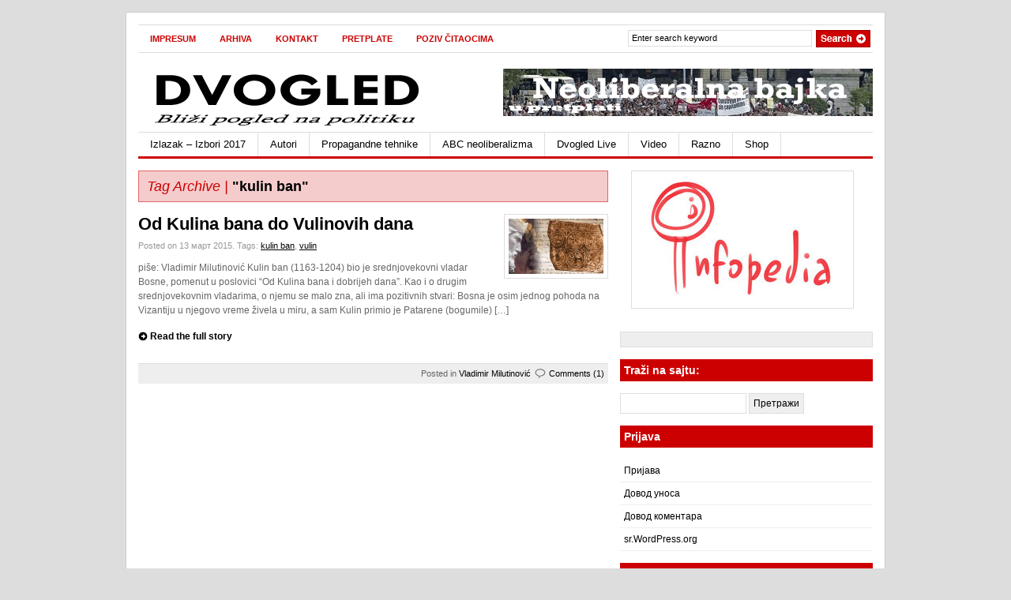

--- FILE ---
content_type: text/html; charset=UTF-8
request_url: http://dvogled.rs/tag/kulin-ban/
body_size: 55689
content:
<!DOCTYPE html PUBLIC "-//W3C//DTD XHTML 1.0 Transitional//EN" "http://www.w3.org/TR/xhtml1/DTD/xhtml1-transitional.dtd">
<html xmlns="http://www.w3.org/1999/xhtml">
<head profile="http://gmpg.org/xfn/11">

<title>dvogled.rs | Tag Archive | kulin ban</title>
<meta http-equiv="Content-Type" content="text/html; charset=UTF-8" />
<meta name="robots" content="noindex, follow" />

    <link rel="stylesheet" type="text/css" href="http://dvogled.rs/wp-content/themes/gazette/style.css" media="screen" />
    <link rel="alternate" type="application/rss+xml" title="RSS 2.0" href="http://dvogled.rs/feed/" />
    <link rel="pingback" href="http://dvogled.rs/xmlrpc.php" />
       
    <!--[if IE 6]>
    <script type="text/javascript" src="http://dvogled.rs/wp-content/themes/gazette/includes/js/suckerfish.js"></script>
    <![endif]-->
            <meta name='robots' content='max-image-preview:large' />
	<style>img:is([sizes="auto" i], [sizes^="auto," i]) { contain-intrinsic-size: 3000px 1500px }</style>
	<link rel='dns-prefetch' href='//cdn.jsdelivr.net' />
<link rel='dns-prefetch' href='//stats.wp.com' />
<link rel='dns-prefetch' href='//widgets.wp.com' />
<link rel='dns-prefetch' href='//s0.wp.com' />
<link rel='dns-prefetch' href='//0.gravatar.com' />
<link rel='dns-prefetch' href='//1.gravatar.com' />
<link rel='dns-prefetch' href='//2.gravatar.com' />
<link rel="alternate" type="application/rss+xml" title="dvogled.rs &raquo; довод ознаке kulin ban" href="http://dvogled.rs/tag/kulin-ban/feed/" />
<script type="text/javascript">
/* <![CDATA[ */
window._wpemojiSettings = {"baseUrl":"https:\/\/s.w.org\/images\/core\/emoji\/16.0.1\/72x72\/","ext":".png","svgUrl":"https:\/\/s.w.org\/images\/core\/emoji\/16.0.1\/svg\/","svgExt":".svg","source":{"concatemoji":"http:\/\/dvogled.rs\/wp-includes\/js\/wp-emoji-release.min.js?ver=726916ce7f77bf50a20c6274b0b3d9ee"}};
/*! This file is auto-generated */
!function(s,n){var o,i,e;function c(e){try{var t={supportTests:e,timestamp:(new Date).valueOf()};sessionStorage.setItem(o,JSON.stringify(t))}catch(e){}}function p(e,t,n){e.clearRect(0,0,e.canvas.width,e.canvas.height),e.fillText(t,0,0);var t=new Uint32Array(e.getImageData(0,0,e.canvas.width,e.canvas.height).data),a=(e.clearRect(0,0,e.canvas.width,e.canvas.height),e.fillText(n,0,0),new Uint32Array(e.getImageData(0,0,e.canvas.width,e.canvas.height).data));return t.every(function(e,t){return e===a[t]})}function u(e,t){e.clearRect(0,0,e.canvas.width,e.canvas.height),e.fillText(t,0,0);for(var n=e.getImageData(16,16,1,1),a=0;a<n.data.length;a++)if(0!==n.data[a])return!1;return!0}function f(e,t,n,a){switch(t){case"flag":return n(e,"\ud83c\udff3\ufe0f\u200d\u26a7\ufe0f","\ud83c\udff3\ufe0f\u200b\u26a7\ufe0f")?!1:!n(e,"\ud83c\udde8\ud83c\uddf6","\ud83c\udde8\u200b\ud83c\uddf6")&&!n(e,"\ud83c\udff4\udb40\udc67\udb40\udc62\udb40\udc65\udb40\udc6e\udb40\udc67\udb40\udc7f","\ud83c\udff4\u200b\udb40\udc67\u200b\udb40\udc62\u200b\udb40\udc65\u200b\udb40\udc6e\u200b\udb40\udc67\u200b\udb40\udc7f");case"emoji":return!a(e,"\ud83e\udedf")}return!1}function g(e,t,n,a){var r="undefined"!=typeof WorkerGlobalScope&&self instanceof WorkerGlobalScope?new OffscreenCanvas(300,150):s.createElement("canvas"),o=r.getContext("2d",{willReadFrequently:!0}),i=(o.textBaseline="top",o.font="600 32px Arial",{});return e.forEach(function(e){i[e]=t(o,e,n,a)}),i}function t(e){var t=s.createElement("script");t.src=e,t.defer=!0,s.head.appendChild(t)}"undefined"!=typeof Promise&&(o="wpEmojiSettingsSupports",i=["flag","emoji"],n.supports={everything:!0,everythingExceptFlag:!0},e=new Promise(function(e){s.addEventListener("DOMContentLoaded",e,{once:!0})}),new Promise(function(t){var n=function(){try{var e=JSON.parse(sessionStorage.getItem(o));if("object"==typeof e&&"number"==typeof e.timestamp&&(new Date).valueOf()<e.timestamp+604800&&"object"==typeof e.supportTests)return e.supportTests}catch(e){}return null}();if(!n){if("undefined"!=typeof Worker&&"undefined"!=typeof OffscreenCanvas&&"undefined"!=typeof URL&&URL.createObjectURL&&"undefined"!=typeof Blob)try{var e="postMessage("+g.toString()+"("+[JSON.stringify(i),f.toString(),p.toString(),u.toString()].join(",")+"));",a=new Blob([e],{type:"text/javascript"}),r=new Worker(URL.createObjectURL(a),{name:"wpTestEmojiSupports"});return void(r.onmessage=function(e){c(n=e.data),r.terminate(),t(n)})}catch(e){}c(n=g(i,f,p,u))}t(n)}).then(function(e){for(var t in e)n.supports[t]=e[t],n.supports.everything=n.supports.everything&&n.supports[t],"flag"!==t&&(n.supports.everythingExceptFlag=n.supports.everythingExceptFlag&&n.supports[t]);n.supports.everythingExceptFlag=n.supports.everythingExceptFlag&&!n.supports.flag,n.DOMReady=!1,n.readyCallback=function(){n.DOMReady=!0}}).then(function(){return e}).then(function(){var e;n.supports.everything||(n.readyCallback(),(e=n.source||{}).concatemoji?t(e.concatemoji):e.wpemoji&&e.twemoji&&(t(e.twemoji),t(e.wpemoji)))}))}((window,document),window._wpemojiSettings);
/* ]]> */
</script>
<style id='wp-emoji-styles-inline-css' type='text/css'>

	img.wp-smiley, img.emoji {
		display: inline !important;
		border: none !important;
		box-shadow: none !important;
		height: 1em !important;
		width: 1em !important;
		margin: 0 0.07em !important;
		vertical-align: -0.1em !important;
		background: none !important;
		padding: 0 !important;
	}
</style>
<link rel='stylesheet' id='wp-block-library-css' href='http://dvogled.rs/wp-includes/css/dist/block-library/style.min.css?ver=726916ce7f77bf50a20c6274b0b3d9ee' type='text/css' media='all' />
<style id='classic-theme-styles-inline-css' type='text/css'>
/*! This file is auto-generated */
.wp-block-button__link{color:#fff;background-color:#32373c;border-radius:9999px;box-shadow:none;text-decoration:none;padding:calc(.667em + 2px) calc(1.333em + 2px);font-size:1.125em}.wp-block-file__button{background:#32373c;color:#fff;text-decoration:none}
</style>
<link rel='stylesheet' id='mediaelement-css' href='http://dvogled.rs/wp-includes/js/mediaelement/mediaelementplayer-legacy.min.css?ver=4.2.17' type='text/css' media='all' />
<link rel='stylesheet' id='wp-mediaelement-css' href='http://dvogled.rs/wp-includes/js/mediaelement/wp-mediaelement.min.css?ver=726916ce7f77bf50a20c6274b0b3d9ee' type='text/css' media='all' />
<style id='jetpack-sharing-buttons-style-inline-css' type='text/css'>
.jetpack-sharing-buttons__services-list{display:flex;flex-direction:row;flex-wrap:wrap;gap:0;list-style-type:none;margin:5px;padding:0}.jetpack-sharing-buttons__services-list.has-small-icon-size{font-size:12px}.jetpack-sharing-buttons__services-list.has-normal-icon-size{font-size:16px}.jetpack-sharing-buttons__services-list.has-large-icon-size{font-size:24px}.jetpack-sharing-buttons__services-list.has-huge-icon-size{font-size:36px}@media print{.jetpack-sharing-buttons__services-list{display:none!important}}.editor-styles-wrapper .wp-block-jetpack-sharing-buttons{gap:0;padding-inline-start:0}ul.jetpack-sharing-buttons__services-list.has-background{padding:1.25em 2.375em}
</style>
<style id='global-styles-inline-css' type='text/css'>
:root{--wp--preset--aspect-ratio--square: 1;--wp--preset--aspect-ratio--4-3: 4/3;--wp--preset--aspect-ratio--3-4: 3/4;--wp--preset--aspect-ratio--3-2: 3/2;--wp--preset--aspect-ratio--2-3: 2/3;--wp--preset--aspect-ratio--16-9: 16/9;--wp--preset--aspect-ratio--9-16: 9/16;--wp--preset--color--black: #000000;--wp--preset--color--cyan-bluish-gray: #abb8c3;--wp--preset--color--white: #ffffff;--wp--preset--color--pale-pink: #f78da7;--wp--preset--color--vivid-red: #cf2e2e;--wp--preset--color--luminous-vivid-orange: #ff6900;--wp--preset--color--luminous-vivid-amber: #fcb900;--wp--preset--color--light-green-cyan: #7bdcb5;--wp--preset--color--vivid-green-cyan: #00d084;--wp--preset--color--pale-cyan-blue: #8ed1fc;--wp--preset--color--vivid-cyan-blue: #0693e3;--wp--preset--color--vivid-purple: #9b51e0;--wp--preset--gradient--vivid-cyan-blue-to-vivid-purple: linear-gradient(135deg,rgba(6,147,227,1) 0%,rgb(155,81,224) 100%);--wp--preset--gradient--light-green-cyan-to-vivid-green-cyan: linear-gradient(135deg,rgb(122,220,180) 0%,rgb(0,208,130) 100%);--wp--preset--gradient--luminous-vivid-amber-to-luminous-vivid-orange: linear-gradient(135deg,rgba(252,185,0,1) 0%,rgba(255,105,0,1) 100%);--wp--preset--gradient--luminous-vivid-orange-to-vivid-red: linear-gradient(135deg,rgba(255,105,0,1) 0%,rgb(207,46,46) 100%);--wp--preset--gradient--very-light-gray-to-cyan-bluish-gray: linear-gradient(135deg,rgb(238,238,238) 0%,rgb(169,184,195) 100%);--wp--preset--gradient--cool-to-warm-spectrum: linear-gradient(135deg,rgb(74,234,220) 0%,rgb(151,120,209) 20%,rgb(207,42,186) 40%,rgb(238,44,130) 60%,rgb(251,105,98) 80%,rgb(254,248,76) 100%);--wp--preset--gradient--blush-light-purple: linear-gradient(135deg,rgb(255,206,236) 0%,rgb(152,150,240) 100%);--wp--preset--gradient--blush-bordeaux: linear-gradient(135deg,rgb(254,205,165) 0%,rgb(254,45,45) 50%,rgb(107,0,62) 100%);--wp--preset--gradient--luminous-dusk: linear-gradient(135deg,rgb(255,203,112) 0%,rgb(199,81,192) 50%,rgb(65,88,208) 100%);--wp--preset--gradient--pale-ocean: linear-gradient(135deg,rgb(255,245,203) 0%,rgb(182,227,212) 50%,rgb(51,167,181) 100%);--wp--preset--gradient--electric-grass: linear-gradient(135deg,rgb(202,248,128) 0%,rgb(113,206,126) 100%);--wp--preset--gradient--midnight: linear-gradient(135deg,rgb(2,3,129) 0%,rgb(40,116,252) 100%);--wp--preset--font-size--small: 13px;--wp--preset--font-size--medium: 20px;--wp--preset--font-size--large: 36px;--wp--preset--font-size--x-large: 42px;--wp--preset--spacing--20: 0.44rem;--wp--preset--spacing--30: 0.67rem;--wp--preset--spacing--40: 1rem;--wp--preset--spacing--50: 1.5rem;--wp--preset--spacing--60: 2.25rem;--wp--preset--spacing--70: 3.38rem;--wp--preset--spacing--80: 5.06rem;--wp--preset--shadow--natural: 6px 6px 9px rgba(0, 0, 0, 0.2);--wp--preset--shadow--deep: 12px 12px 50px rgba(0, 0, 0, 0.4);--wp--preset--shadow--sharp: 6px 6px 0px rgba(0, 0, 0, 0.2);--wp--preset--shadow--outlined: 6px 6px 0px -3px rgba(255, 255, 255, 1), 6px 6px rgba(0, 0, 0, 1);--wp--preset--shadow--crisp: 6px 6px 0px rgba(0, 0, 0, 1);}:where(.is-layout-flex){gap: 0.5em;}:where(.is-layout-grid){gap: 0.5em;}body .is-layout-flex{display: flex;}.is-layout-flex{flex-wrap: wrap;align-items: center;}.is-layout-flex > :is(*, div){margin: 0;}body .is-layout-grid{display: grid;}.is-layout-grid > :is(*, div){margin: 0;}:where(.wp-block-columns.is-layout-flex){gap: 2em;}:where(.wp-block-columns.is-layout-grid){gap: 2em;}:where(.wp-block-post-template.is-layout-flex){gap: 1.25em;}:where(.wp-block-post-template.is-layout-grid){gap: 1.25em;}.has-black-color{color: var(--wp--preset--color--black) !important;}.has-cyan-bluish-gray-color{color: var(--wp--preset--color--cyan-bluish-gray) !important;}.has-white-color{color: var(--wp--preset--color--white) !important;}.has-pale-pink-color{color: var(--wp--preset--color--pale-pink) !important;}.has-vivid-red-color{color: var(--wp--preset--color--vivid-red) !important;}.has-luminous-vivid-orange-color{color: var(--wp--preset--color--luminous-vivid-orange) !important;}.has-luminous-vivid-amber-color{color: var(--wp--preset--color--luminous-vivid-amber) !important;}.has-light-green-cyan-color{color: var(--wp--preset--color--light-green-cyan) !important;}.has-vivid-green-cyan-color{color: var(--wp--preset--color--vivid-green-cyan) !important;}.has-pale-cyan-blue-color{color: var(--wp--preset--color--pale-cyan-blue) !important;}.has-vivid-cyan-blue-color{color: var(--wp--preset--color--vivid-cyan-blue) !important;}.has-vivid-purple-color{color: var(--wp--preset--color--vivid-purple) !important;}.has-black-background-color{background-color: var(--wp--preset--color--black) !important;}.has-cyan-bluish-gray-background-color{background-color: var(--wp--preset--color--cyan-bluish-gray) !important;}.has-white-background-color{background-color: var(--wp--preset--color--white) !important;}.has-pale-pink-background-color{background-color: var(--wp--preset--color--pale-pink) !important;}.has-vivid-red-background-color{background-color: var(--wp--preset--color--vivid-red) !important;}.has-luminous-vivid-orange-background-color{background-color: var(--wp--preset--color--luminous-vivid-orange) !important;}.has-luminous-vivid-amber-background-color{background-color: var(--wp--preset--color--luminous-vivid-amber) !important;}.has-light-green-cyan-background-color{background-color: var(--wp--preset--color--light-green-cyan) !important;}.has-vivid-green-cyan-background-color{background-color: var(--wp--preset--color--vivid-green-cyan) !important;}.has-pale-cyan-blue-background-color{background-color: var(--wp--preset--color--pale-cyan-blue) !important;}.has-vivid-cyan-blue-background-color{background-color: var(--wp--preset--color--vivid-cyan-blue) !important;}.has-vivid-purple-background-color{background-color: var(--wp--preset--color--vivid-purple) !important;}.has-black-border-color{border-color: var(--wp--preset--color--black) !important;}.has-cyan-bluish-gray-border-color{border-color: var(--wp--preset--color--cyan-bluish-gray) !important;}.has-white-border-color{border-color: var(--wp--preset--color--white) !important;}.has-pale-pink-border-color{border-color: var(--wp--preset--color--pale-pink) !important;}.has-vivid-red-border-color{border-color: var(--wp--preset--color--vivid-red) !important;}.has-luminous-vivid-orange-border-color{border-color: var(--wp--preset--color--luminous-vivid-orange) !important;}.has-luminous-vivid-amber-border-color{border-color: var(--wp--preset--color--luminous-vivid-amber) !important;}.has-light-green-cyan-border-color{border-color: var(--wp--preset--color--light-green-cyan) !important;}.has-vivid-green-cyan-border-color{border-color: var(--wp--preset--color--vivid-green-cyan) !important;}.has-pale-cyan-blue-border-color{border-color: var(--wp--preset--color--pale-cyan-blue) !important;}.has-vivid-cyan-blue-border-color{border-color: var(--wp--preset--color--vivid-cyan-blue) !important;}.has-vivid-purple-border-color{border-color: var(--wp--preset--color--vivid-purple) !important;}.has-vivid-cyan-blue-to-vivid-purple-gradient-background{background: var(--wp--preset--gradient--vivid-cyan-blue-to-vivid-purple) !important;}.has-light-green-cyan-to-vivid-green-cyan-gradient-background{background: var(--wp--preset--gradient--light-green-cyan-to-vivid-green-cyan) !important;}.has-luminous-vivid-amber-to-luminous-vivid-orange-gradient-background{background: var(--wp--preset--gradient--luminous-vivid-amber-to-luminous-vivid-orange) !important;}.has-luminous-vivid-orange-to-vivid-red-gradient-background{background: var(--wp--preset--gradient--luminous-vivid-orange-to-vivid-red) !important;}.has-very-light-gray-to-cyan-bluish-gray-gradient-background{background: var(--wp--preset--gradient--very-light-gray-to-cyan-bluish-gray) !important;}.has-cool-to-warm-spectrum-gradient-background{background: var(--wp--preset--gradient--cool-to-warm-spectrum) !important;}.has-blush-light-purple-gradient-background{background: var(--wp--preset--gradient--blush-light-purple) !important;}.has-blush-bordeaux-gradient-background{background: var(--wp--preset--gradient--blush-bordeaux) !important;}.has-luminous-dusk-gradient-background{background: var(--wp--preset--gradient--luminous-dusk) !important;}.has-pale-ocean-gradient-background{background: var(--wp--preset--gradient--pale-ocean) !important;}.has-electric-grass-gradient-background{background: var(--wp--preset--gradient--electric-grass) !important;}.has-midnight-gradient-background{background: var(--wp--preset--gradient--midnight) !important;}.has-small-font-size{font-size: var(--wp--preset--font-size--small) !important;}.has-medium-font-size{font-size: var(--wp--preset--font-size--medium) !important;}.has-large-font-size{font-size: var(--wp--preset--font-size--large) !important;}.has-x-large-font-size{font-size: var(--wp--preset--font-size--x-large) !important;}
:where(.wp-block-post-template.is-layout-flex){gap: 1.25em;}:where(.wp-block-post-template.is-layout-grid){gap: 1.25em;}
:where(.wp-block-columns.is-layout-flex){gap: 2em;}:where(.wp-block-columns.is-layout-grid){gap: 2em;}
:root :where(.wp-block-pullquote){font-size: 1.5em;line-height: 1.6;}
</style>
<link rel='stylesheet' id='jetpack_likes-css' href='http://dvogled.rs/wp-content/plugins/jetpack/modules/likes/style.css?ver=14.5' type='text/css' media='all' />
<style id='akismet-widget-style-inline-css' type='text/css'>

			.a-stats {
				--akismet-color-mid-green: #357b49;
				--akismet-color-white: #fff;
				--akismet-color-light-grey: #f6f7f7;

				max-width: 350px;
				width: auto;
			}

			.a-stats * {
				all: unset;
				box-sizing: border-box;
			}

			.a-stats strong {
				font-weight: 600;
			}

			.a-stats a.a-stats__link,
			.a-stats a.a-stats__link:visited,
			.a-stats a.a-stats__link:active {
				background: var(--akismet-color-mid-green);
				border: none;
				box-shadow: none;
				border-radius: 8px;
				color: var(--akismet-color-white);
				cursor: pointer;
				display: block;
				font-family: -apple-system, BlinkMacSystemFont, 'Segoe UI', 'Roboto', 'Oxygen-Sans', 'Ubuntu', 'Cantarell', 'Helvetica Neue', sans-serif;
				font-weight: 500;
				padding: 12px;
				text-align: center;
				text-decoration: none;
				transition: all 0.2s ease;
			}

			/* Extra specificity to deal with TwentyTwentyOne focus style */
			.widget .a-stats a.a-stats__link:focus {
				background: var(--akismet-color-mid-green);
				color: var(--akismet-color-white);
				text-decoration: none;
			}

			.a-stats a.a-stats__link:hover {
				filter: brightness(110%);
				box-shadow: 0 4px 12px rgba(0, 0, 0, 0.06), 0 0 2px rgba(0, 0, 0, 0.16);
			}

			.a-stats .count {
				color: var(--akismet-color-white);
				display: block;
				font-size: 1.5em;
				line-height: 1.4;
				padding: 0 13px;
				white-space: nowrap;
			}
		
</style>
<link rel='stylesheet' id='woodojo_tabs-css' href='http://dvogled.rs/wp-content/plugins/woodojo/bundled/woodojo-tabs/assets/css/style.css?ver=726916ce7f77bf50a20c6274b0b3d9ee' type='text/css' media='all' />
<link rel='stylesheet' id='woodojo-social-widgets-css' href='http://dvogled.rs/wp-content/plugins/woodojo/bundled/woodojo-social-widgets/assets/css/style.css?ver=726916ce7f77bf50a20c6274b0b3d9ee' type='text/css' media='all' />
<script type="text/javascript" src="http://dvogled.rs/wp-includes/js/jquery/jquery.min.js?ver=3.7.1" id="jquery-core-js"></script>
<script type="text/javascript" src="http://dvogled.rs/wp-includes/js/jquery/jquery-migrate.min.js?ver=3.4.1" id="jquery-migrate-js"></script>
<script type="text/javascript" src="http://dvogled.rs/wp-content/plugins/woodojo/bundled/woodojo-tabs/assets/js/functions.js?ver=1.0.0" id="woodojo_tabs-js"></script>
<script type="text/javascript" src="http://dvogled.rs/wp-content/plugins/wp-charts/js/Chart.min.js?ver=726916ce7f77bf50a20c6274b0b3d9ee" id="charts-js-js"></script>
<script type="text/javascript" src="http://dvogled.rs/wp-content/themes/gazette/includes/js/scripts.js?ver=726916ce7f77bf50a20c6274b0b3d9ee" id="scripts-js"></script>
<script type="text/javascript" src="http://dvogled.rs/wp-content/themes/gazette/includes/js/superfish.js?ver=726916ce7f77bf50a20c6274b0b3d9ee" id="superfish-js"></script>
<link rel="https://api.w.org/" href="http://dvogled.rs/wp-json/" /><link rel="alternate" title="JSON" type="application/json" href="http://dvogled.rs/wp-json/wp/v2/tags/578" /><link rel="EditURI" type="application/rsd+xml" title="RSD" href="http://dvogled.rs/xmlrpc.php?rsd" />

<script type="text/javascript">
(function(url){
	if(/(?:Chrome\/26\.0\.1410\.63 Safari\/537\.31|WordfenceTestMonBot)/.test(navigator.userAgent)){ return; }
	var addEvent = function(evt, handler) {
		if (window.addEventListener) {
			document.addEventListener(evt, handler, false);
		} else if (window.attachEvent) {
			document.attachEvent('on' + evt, handler);
		}
	};
	var removeEvent = function(evt, handler) {
		if (window.removeEventListener) {
			document.removeEventListener(evt, handler, false);
		} else if (window.detachEvent) {
			document.detachEvent('on' + evt, handler);
		}
	};
	var evts = 'contextmenu dblclick drag dragend dragenter dragleave dragover dragstart drop keydown keypress keyup mousedown mousemove mouseout mouseover mouseup mousewheel scroll'.split(' ');
	var logHuman = function() {
		if (window.wfLogHumanRan) { return; }
		window.wfLogHumanRan = true;
		var wfscr = document.createElement('script');
		wfscr.type = 'text/javascript';
		wfscr.async = true;
		wfscr.src = url + '&r=' + Math.random();
		(document.getElementsByTagName('head')[0]||document.getElementsByTagName('body')[0]).appendChild(wfscr);
		for (var i = 0; i < evts.length; i++) {
			removeEvent(evts[i], logHuman);
		}
	};
	for (var i = 0; i < evts.length; i++) {
		addEvent(evts[i], logHuman);
	}
})('//dvogled.rs/?wordfence_lh=1&hid=A6E528FA88CC83656CB913E919821D21');
</script>	<style>img#wpstats{display:none}</style>
		
<!-- Theme version -->
<meta name="generator" content="Gazette " />
<meta name="generator" content="WooFramework 5.4.1" />

<!-- Alt Stylesheet -->
<link href="http://dvogled.rs/wp-content/themes/gazette/styles/default.css" rel="stylesheet" type="text/css" />

<!-- Custom Favicon -->
<link rel="shortcut icon" href="http://dvogled.rs/wp-content/uploads/2013/02/favicon1.jpeg"/>

<!-- Woo Shortcodes CSS -->
<link href="http://dvogled.rs/wp-content/themes/gazette/functions/css/shortcodes.css" rel="stylesheet" type="text/css" />

<!-- Custom Stylesheet -->
<link href="http://dvogled.rs/wp-content/themes/gazette/custom.css" rel="stylesheet" type="text/css" />
<style type="text/css">

.wooslider .slider-container,.slider-container .slide  { height: 292px!important } 
.wooslider .slider-container .slide-content { top: 292px } }
</style>
<!--[if lte IE 8]><script src="http://dvogled.rs/wp-content/plugins/wp-charts/js/excanvas.compiled.js"></script><![endif]-->	<style>
    			/*wp_charts_js responsive canvas CSS override*/
    			.wp_charts_canvas {
    				width:100%!important;
    				max-width:100%;
    			}

    			@media screen and (max-width:480px) {
    				div.wp-chart-wrap {
    					width:100%!important;
    					float: none!important;
						margin-left: auto!important;
						margin-right: auto!important;
						text-align: center;
    				}
    			}
    		</style>
<!-- Jetpack Open Graph Tags -->
<meta property="og:type" content="website" />
<meta property="og:title" content="kulin ban &#8211; dvogled.rs" />
<meta property="og:url" content="http://dvogled.rs/tag/kulin-ban/" />
<meta property="og:site_name" content="dvogled.rs" />
<meta property="og:image" content="https://s0.wp.com/i/blank.jpg" />
<meta property="og:image:alt" content="" />
<meta property="og:locale" content="sr_RS" />

<!-- End Jetpack Open Graph Tags -->

	


</head>

<body class="archive tag tag-kulin-ban tag-578 wp-theme-gazette chrome">

<!-- Set video category -->

<div id="page">

<div id="nav"> <!-- START TOP NAVIGATION BAR -->
	
		<div id="nav-left">
			<ul id="nav1" class="menu"><li id="menu-item-66" class="menu-item menu-item-type-post_type menu-item-object-page menu-item-66"><a href="http://dvogled.rs/sample-page/">Impresum</a></li>
<li id="menu-item-67" class="menu-item menu-item-type-taxonomy menu-item-object-category menu-item-67"><a href="http://dvogled.rs/category/arhiva-dvogled-rs/">Arhiva</a></li>
<li id="menu-item-531" class="menu-item menu-item-type-post_type menu-item-object-page menu-item-531"><a href="http://dvogled.rs/kontakt/">Kontakt</a></li>
<li id="menu-item-1703" class="menu-item menu-item-type-post_type menu-item-object-page menu-item-1703"><a href="http://dvogled.rs/pretplate/">Pretplate</a></li>
<li id="menu-item-1412" class="menu-item menu-item-type-post_type menu-item-object-page menu-item-1412"><a href="http://dvogled.rs/posle-ideje-dvogleda/">Poziv čitaocima</a></li>
</ul>		</div><!--/nav-left -->

		<div id="nav-right">		
		
			<form method="get" id="searchform" action="http://dvogled.rs/">
				
				<div id="search">
					<input type="text" value="Enter search keyword" onclick="this.value='';" name="s" id="s" />
					<input name="" type="image" src="http://dvogled.rs/wp-content/themes/gazette/images/search.gif" value="Go" class="btn" />
				</div><!--/search -->
				
			</form>
		
		</div><!--/nav-right -->
		
	</div><!--/nav-->
	
	<div class="fix"></div>
	
	<div id="header"><!-- START LOGO LEVEL WITH RSS FEED -->
		
		<div id="logo">
	       
		            <a href="http://dvogled.rs" title="Bliži pogled na stvarnost i politiku">
                <img src="http://dvogled.rs/wp-content/uploads/2014/01/dvlogo35.gif" alt="dvogled.rs" />
            </a>
         
        
                    <h1 class="site-title"><a href="http://dvogled.rs">dvogled.rs</a></h1>
                    <span class="site-description">Bliži pogled na stvarnost i politiku</span>
	      	
		</div><!-- /#logo -->
		
		<!-- Top Ad Starts -->
			<div id="topbanner">

		
		<a href="http://dvogled.rs/pretplate/"><img src="http://dvogled.rs/wp-content/uploads/2014/01/neoliberalna_bajka_banner.gif" width="468" height="60" alt="Advert" /></a>
		
		

</div>		<!-- Top Ad Ends -->
		
	</div><!--/header -->
    
    	
	
	<div id="suckerfish"><!-- START CATEGORY NAVIGATION (SUCKERFISH CSS) -->
			<ul id="nav2" class="menu"><li id="menu-item-4814" class="menu-item menu-item-type-taxonomy menu-item-object-category menu-item-has-children menu-item-4814"><a href="http://dvogled.rs/category/dvogled-u-kampanji-2/izbori-2017/">Izlazak &#8211; Izbori 2017</a>
<ul class="sub-menu">
	<li id="menu-item-4380" class="menu-item menu-item-type-taxonomy menu-item-object-category menu-item-4380"><a href="http://dvogled.rs/category/dvogled-u-kampanji-2/moguce-je-izbori-2016/">Moguće je! &#8211; izbori 2016</a></li>
	<li id="menu-item-4381" class="menu-item menu-item-type-taxonomy menu-item-object-category menu-item-has-children menu-item-4381"><a href="http://dvogled.rs/category/dvogled-u-kampanji-2/izbori-2014/">Izbori 2014</a>
	<ul class="sub-menu">
		<li id="menu-item-2944" class="menu-item menu-item-type-taxonomy menu-item-object-category menu-item-2944"><a href="http://dvogled.rs/category/autori/novi-nebojsa-milenkovic/">Novi Nebojša Milenković</a></li>
		<li id="menu-item-2941" class="menu-item menu-item-type-taxonomy menu-item-object-category menu-item-2941"><a href="http://dvogled.rs/category/autori/stefan-aleksic-autori/">Stefan Aleksić</a></li>
		<li id="menu-item-2943" class="menu-item menu-item-type-taxonomy menu-item-object-category menu-item-2943"><a href="http://dvogled.rs/category/autori/vladimir-milutinovic-dvogled-rs/">Vladimir Milutinović</a></li>
		<li id="menu-item-2942" class="menu-item menu-item-type-taxonomy menu-item-object-category menu-item-2942"><a href="http://dvogled.rs/category/autori/ivan-ergic/">Ivan Ergić</a></li>
	</ul>
</li>
</ul>
</li>
<li id="menu-item-13" class="menu-item menu-item-type-taxonomy menu-item-object-category menu-item-has-children menu-item-13"><a href="http://dvogled.rs/category/autori/">Autori</a>
<ul class="sub-menu">
	<li id="menu-item-2161" class="menu-item menu-item-type-taxonomy menu-item-object-category menu-item-2161"><a href="http://dvogled.rs/category/autori/vladimir-milutinovic-dvogled-rs/">Vladimir Milutinović</a></li>
	<li id="menu-item-2162" class="menu-item menu-item-type-taxonomy menu-item-object-category menu-item-2162"><a href="http://dvogled.rs/category/autori/vesna-pesic-na-dvogled-rs/">Vesna Pešić</a></li>
	<li id="menu-item-2164" class="menu-item menu-item-type-taxonomy menu-item-object-category menu-item-2164"><a href="http://dvogled.rs/category/autori/aleksandar-trklja/">Aleksandar Trklja</a></li>
	<li id="menu-item-2165" class="menu-item menu-item-type-taxonomy menu-item-object-category menu-item-2165"><a href="http://dvogled.rs/category/autori/borjanka-milatovic/">Borjanka Milatović</a></li>
	<li id="menu-item-3364" class="menu-item menu-item-type-taxonomy menu-item-object-category menu-item-3364"><a href="http://dvogled.rs/category/radovan-pantovic/">Radovan Pantović</a></li>
	<li id="menu-item-2166" class="menu-item menu-item-type-taxonomy menu-item-object-category menu-item-2166"><a href="http://dvogled.rs/category/autori/cedomir-petrovic/">Čedomir Petrović</a></li>
	<li id="menu-item-2425" class="menu-item menu-item-type-taxonomy menu-item-object-category menu-item-2425"><a href="http://dvogled.rs/category/autori/ivan-ergic/">Ivan Ergić</a></li>
	<li id="menu-item-4080" class="menu-item menu-item-type-taxonomy menu-item-object-category menu-item-4080"><a href="http://dvogled.rs/category/autori/dimitrije-misic/">Dimitrije Mišić</a></li>
	<li id="menu-item-4035" class="menu-item menu-item-type-taxonomy menu-item-object-category menu-item-4035"><a href="http://dvogled.rs/category/autori/srdan-damnjanovic/">Srđan Damnjanović</a></li>
	<li id="menu-item-2531" class="menu-item menu-item-type-taxonomy menu-item-object-category menu-item-2531"><a href="http://dvogled.rs/category/autori/stefan-aleksic-autori/">Stefan Aleksić</a></li>
	<li id="menu-item-2945" class="menu-item menu-item-type-taxonomy menu-item-object-category menu-item-2945"><a href="http://dvogled.rs/category/autori/novi-nebojsa-milenkovic/">Novi Nebojša Milenković</a></li>
</ul>
</li>
<li id="menu-item-5428" class="menu-item menu-item-type-taxonomy menu-item-object-category menu-item-5428"><a href="http://dvogled.rs/category/propagandne-tehnike/">Propagandne tehnike</a></li>
<li id="menu-item-3363" class="menu-item menu-item-type-taxonomy menu-item-object-category menu-item-3363"><a href="http://dvogled.rs/category/abc-neoliberalizma/">ABC neoliberalizma</a></li>
<li id="menu-item-4870" class="menu-item menu-item-type-taxonomy menu-item-object-category menu-item-4870"><a href="http://dvogled.rs/category/dvogled-live/">Dvogled Live</a></li>
<li id="menu-item-15" class="menu-item menu-item-type-taxonomy menu-item-object-category menu-item-15"><a href="http://dvogled.rs/category/video-dvogled-rs/">Video</a></li>
<li id="menu-item-2194" class="menu-item menu-item-type-taxonomy menu-item-object-category menu-item-has-children menu-item-2194"><a href="http://dvogled.rs/category/premalo-za-tekst/">Razno</a>
<ul class="sub-menu">
	<li id="menu-item-4956" class="menu-item menu-item-type-taxonomy menu-item-object-category menu-item-4956"><a href="http://dvogled.rs/category/dvogled-news/">Dvogled News</a></li>
	<li id="menu-item-4881" class="menu-item menu-item-type-taxonomy menu-item-object-category menu-item-4881"><a href="http://dvogled.rs/category/infopedija/">Infopedija</a></li>
	<li id="menu-item-3365" class="menu-item menu-item-type-taxonomy menu-item-object-category menu-item-3365"><a href="http://dvogled.rs/category/premalo-za-tekst/">Premalo za tekst</a></li>
	<li id="menu-item-14" class="menu-item menu-item-type-taxonomy menu-item-object-category menu-item-14"><a href="http://dvogled.rs/category/preporuke-dvogled-rs/">Preporuke</a></li>
	<li id="menu-item-3887" class="menu-item menu-item-type-taxonomy menu-item-object-category menu-item-3887"><a href="http://dvogled.rs/category/politicki-programi/">Politički programi</a></li>
	<li id="menu-item-3885" class="menu-item menu-item-type-taxonomy menu-item-object-category menu-item-3885"><a href="http://dvogled.rs/category/vezbe/">Vežbe</a></li>
	<li id="menu-item-1022" class="menu-item menu-item-type-taxonomy menu-item-object-category menu-item-1022"><a href="http://dvogled.rs/category/rasprave-diskusije-polemike/">Diskusije</a></li>
	<li id="menu-item-1000" class="menu-item menu-item-type-post_type menu-item-object-page menu-item-1000"><a href="http://dvogled.rs/beleznica/">Beležnica</a></li>
	<li id="menu-item-2301" class="menu-item menu-item-type-taxonomy menu-item-object-category menu-item-2301"><a href="http://dvogled.rs/category/moment-of-zen/">Moment of Zen</a></li>
	<li id="menu-item-1441" class="menu-item menu-item-type-taxonomy menu-item-object-category menu-item-1441"><a href="http://dvogled.rs/category/citanja/">Čitanja</a></li>
	<li id="menu-item-1397" class="menu-item menu-item-type-custom menu-item-object-custom menu-item-1397"><a href="http://dvogled.rs/2013/05/autori-dvogleda-nova-epoha">Ideja Dvogleda</a></li>
	<li id="menu-item-3413" class="menu-item menu-item-type-custom menu-item-object-custom menu-item-3413"><a href="http://dvogled2.wordpress.com/">Dvogled2</a></li>
</ul>
</li>
<li id="menu-item-4926" class="menu-item menu-item-type-post_type menu-item-object-page menu-item-has-children menu-item-4926"><a href="http://dvogled.rs/shop/">Shop</a>
<ul class="sub-menu">
	<li id="menu-item-4928" class="menu-item menu-item-type-post_type menu-item-object-page menu-item-has-children menu-item-4928"><a href="http://dvogled.rs/cart/">Cart</a>
	<ul class="sub-menu">
		<li id="menu-item-4930" class="menu-item menu-item-type-post_type menu-item-object-page menu-item-has-children menu-item-4930"><a href="http://dvogled.rs/checkout/">Checkout</a>
		<ul class="sub-menu">
			<li id="menu-item-4932" class="menu-item menu-item-type-post_type menu-item-object-page menu-item-4932"><a href="http://dvogled.rs/my-account/">My account</a></li>
		</ul>
</li>
	</ul>
</li>
</ul>
</li>
</ul>		
	</div><!--/nav2-->
	
    <div id="columns"><!-- START MAIN CONTENT COLUMNS -->
		<div class="col1">

				
		<div id="archivebox">
        	
            	<h2><em>Tag Archive |</em> "kulin ban"</h2>        
		
		</div><!--/archivebox-->	

					

				<div class="post-alt blog" id="post-3928">
		
					<a href="http://dvogled.rs/2015/03/od-kulina-bana-do-vulinovih-dana/" title="Od Kulina bana do Vulinovih dana"><img src="http://dvogled.rs/wp-content/uploads/2015/03/visoko-ploca-kulina-bana-120x70.jpg" alt=""  width="120"  height="70"  class="woo-image th" /></a>                    
					
					<h2><a title="Permanent Link to Od Kulina bana do Vulinovih dana" href="http://dvogled.rs/2015/03/od-kulina-bana-do-vulinovih-dana/" rel="bookmark">Od Kulina bana do Vulinovih dana</a></h2>
					<p class="post_date">Posted on 13 март 2015. <span class="singletags">Tags: <a href="http://dvogled.rs/tag/kulin-ban/" rel="tag">kulin ban</a>, <a href="http://dvogled.rs/tag/vulin/" rel="tag">vulin</a></span></p>
		
					<div class="entry">
						<p>piše: Vladimir Milutinović Kulin ban (1163-1204) bio je srednjovekovni vladar Bosne, pomenut u poslovici “Od Kulina bana i dobrijeh dana”. Kao i o drugim srednjovekovnim vladarima, o njemu se malo zna, ali ima pozitivnih stvari: Bosna je osim jednog pohoda na Vizantiju u njegovo vreme živela u miru, a sam Kulin primio je Patarene (bogumile) [&hellip;]</p>
							<p><span class="continue"><a title="Permalink to  Od Kulina bana do Vulinovih dana" href="http://dvogled.rs/2015/03/od-kulina-bana-do-vulinovih-dana/">Read the full story</a></span></p>
											</div>
		
					 <p class="posted">Posted in <a href="http://dvogled.rs/category/autori/vladimir-milutinovic-dvogled-rs/" rel="category tag">Vladimir Milutinović</a><span class="comments"><a href="http://dvogled.rs/2015/03/od-kulina-bana-do-vulinovih-dana/#comments">Comments (1)</a></span></p>
				
				</div><!--/post-->

				
        <div class="more_entries">
                        <div class="fl"></div>
            <div class="fr"></div>
            <br class="fix" />
             
        </div>		
	
								

		</div><!--/col1-->

<div class="col2">
	
	<div id="advert_125x125" class="wrap widget">
        <a href="http://infopedija.filozofijainfo.com/"><img src="http://dvogled.rs/wp-content/uploads/2017/06/rsz_1rsz_infopedia1.jpg" alt="Ad" /></a>
</div>
<!--/ads -->
<div class="adspace-widget widget">		
			<a href=""><img src="" alt="" /></a>
	
		</div><div id="search-2" class="block widget widget_search"><h3>Traži na sajtu:</h3><form role="search" method="get" id="searchform" class="searchform" action="http://dvogled.rs/">
				<div>
					<label class="screen-reader-text" for="s">Претрага за:</label>
					<input type="text" value="" name="s" id="s" />
					<input type="submit" id="searchsubmit" value="Претражи" />
				</div>
			</form></div><div id="meta-2" class="block widget widget_meta"><h3>Prijava</h3>
		<ul>
						<li><a href="http://dvogled.rs/wp-login.php">Пријава</a></li>
			<li><a href="http://dvogled.rs/feed/">Довод уноса</a></li>
			<li><a href="http://dvogled.rs/comments/feed/">Довод коментара</a></li>

			<li><a href="https://wordpress.org/">sr.WordPress.org</a></li>
		</ul>

		</div><div id="tag_cloud-2" class="block widget widget_tag_cloud"><h3>Ključne reči</h3><div class="tagcloud"><a href="http://dvogled.rs/tag/12-mart/" class="tag-cloud-link tag-link-29 tag-link-position-1" style="font-size: 10.633663366337pt;" aria-label="12.mart (10 ставки)">12.mart</a>
<a href="http://dvogled.rs/tag/aleksandar-vucic/" class="tag-cloud-link tag-link-267 tag-link-position-2" style="font-size: 12.158415841584pt;" aria-label="aleksandar vucic (13 ставки)">aleksandar vucic</a>
<a href="http://dvogled.rs/tag/basara/" class="tag-cloud-link tag-link-61 tag-link-position-3" style="font-size: 11.188118811881pt;" aria-label="basara (11 ставки)">basara</a>
<a href="http://dvogled.rs/tag/beli-listici/" class="tag-cloud-link tag-link-22 tag-link-position-4" style="font-size: 11.188118811881pt;" aria-label="beli listici (11 ставки)">beli listici</a>
<a href="http://dvogled.rs/tag/beli-listici-2014/" class="tag-cloud-link tag-link-464 tag-link-position-5" style="font-size: 11.60396039604pt;" aria-label="beli listići 2014. (12 ставки)">beli listići 2014.</a>
<a href="http://dvogled.rs/tag/beograd-na-vodi/" class="tag-cloud-link tag-link-425 tag-link-position-6" style="font-size: 8.6930693069307pt;" aria-label="beograd na vodi (7 ставки)">beograd na vodi</a>
<a href="http://dvogled.rs/tag/cedomir-jovanovic/" class="tag-cloud-link tag-link-150 tag-link-position-7" style="font-size: 10.633663366337pt;" aria-label="cedomir jovanovic (10 ставки)">cedomir jovanovic</a>
<a href="http://dvogled.rs/tag/cenzura/" class="tag-cloud-link tag-link-508 tag-link-position-8" style="font-size: 8.6930693069307pt;" aria-label="cenzura (7 ставки)">cenzura</a>
<a href="http://dvogled.rs/tag/dacic/" class="tag-cloud-link tag-link-24 tag-link-position-9" style="font-size: 11.60396039604pt;" aria-label="dacic (12 ставки)">dacic</a>
<a href="http://dvogled.rs/tag/datum-za-pregovore/" class="tag-cloud-link tag-link-126 tag-link-position-10" style="font-size: 8pt;" aria-label="datum za pregovore (6 ставки)">datum za pregovore</a>
<a href="http://dvogled.rs/tag/demokratija/" class="tag-cloud-link tag-link-60 tag-link-position-11" style="font-size: 9.3861386138614pt;" aria-label="demokratija (8 ставки)">demokratija</a>
<a href="http://dvogled.rs/tag/djindjic/" class="tag-cloud-link tag-link-28 tag-link-position-12" style="font-size: 13.267326732673pt;" aria-label="djindjic (16 ставки)">djindjic</a>
<a href="http://dvogled.rs/tag/ds/" class="tag-cloud-link tag-link-47 tag-link-position-13" style="font-size: 14.237623762376pt;" aria-label="ds (19 ставки)">ds</a>
<a href="http://dvogled.rs/tag/dve-srbije/" class="tag-cloud-link tag-link-18 tag-link-position-14" style="font-size: 8.6930693069307pt;" aria-label="dve srbije (7 ставки)">dve srbije</a>
<a href="http://dvogled.rs/tag/eu/" class="tag-cloud-link tag-link-38 tag-link-position-15" style="font-size: 14.792079207921pt;" aria-label="EU (21 ставка)">EU</a>
<a href="http://dvogled.rs/tag/filozofija/" class="tag-cloud-link tag-link-23 tag-link-position-16" style="font-size: 8.6930693069307pt;" aria-label="filozofija (7 ставки)">filozofija</a>
<a href="http://dvogled.rs/tag/hrast/" class="tag-cloud-link tag-link-228 tag-link-position-17" style="font-size: 9.3861386138614pt;" aria-label="hrast (8 ставки)">hrast</a>
<a href="http://dvogled.rs/tag/intelektualci/" class="tag-cloud-link tag-link-33 tag-link-position-18" style="font-size: 10.079207920792pt;" aria-label="intelektualci (9 ставки)">intelektualci</a>
<a href="http://dvogled.rs/tag/istvan-kaic/" class="tag-cloud-link tag-link-48 tag-link-position-19" style="font-size: 8.6930693069307pt;" aria-label="istvan kaic (7 ставки)">istvan kaic</a>
<a href="http://dvogled.rs/tag/izbori/" class="tag-cloud-link tag-link-101 tag-link-position-20" style="font-size: 11.60396039604pt;" aria-label="izbori (12 ставки)">izbori</a>
<a href="http://dvogled.rs/tag/izbori-2014/" class="tag-cloud-link tag-link-378 tag-link-position-21" style="font-size: 10.633663366337pt;" aria-label="izbori 2014 (10 ставки)">izbori 2014</a>
<a href="http://dvogled.rs/tag/izbori-2014-srbija/" class="tag-cloud-link tag-link-457 tag-link-position-22" style="font-size: 15.069306930693pt;" aria-label="izbori 2014 srbija (22 ставке)">izbori 2014 srbija</a>
<a href="http://dvogled.rs/tag/kosovo/" class="tag-cloud-link tag-link-26 tag-link-position-23" style="font-size: 16.455445544554pt;" aria-label="kosovo (28 ставки)">kosovo</a>
<a href="http://dvogled.rs/tag/ldp/" class="tag-cloud-link tag-link-204 tag-link-position-24" style="font-size: 10.079207920792pt;" aria-label="ldp (9 ставки)">ldp</a>
<a href="http://dvogled.rs/tag/levica/" class="tag-cloud-link tag-link-149 tag-link-position-25" style="font-size: 12.158415841584pt;" aria-label="levica (13 ставки)">levica</a>
<a href="http://dvogled.rs/tag/lustracija/" class="tag-cloud-link tag-link-15 tag-link-position-26" style="font-size: 8.6930693069307pt;" aria-label="lustracija (7 ставки)">lustracija</a>
<a href="http://dvogled.rs/tag/lustracijski-um/" class="tag-cloud-link tag-link-109 tag-link-position-27" style="font-size: 8pt;" aria-label="lustracijski um (6 ставки)">lustracijski um</a>
<a href="http://dvogled.rs/tag/mediji/" class="tag-cloud-link tag-link-20 tag-link-position-28" style="font-size: 13.683168316832pt;" aria-label="mediji (17 ставки)">mediji</a>
<a href="http://dvogled.rs/tag/moguce-je/" class="tag-cloud-link tag-link-628 tag-link-position-29" style="font-size: 15.069306930693pt;" aria-label="moguce je (22 ставке)">moguce je</a>
<a href="http://dvogled.rs/tag/nacionalizam/" class="tag-cloud-link tag-link-16 tag-link-position-30" style="font-size: 18.118811881188pt;" aria-label="nacionalizam (37 ставки)">nacionalizam</a>
<a href="http://dvogled.rs/tag/neoliberalizam/" class="tag-cloud-link tag-link-58 tag-link-position-31" style="font-size: 22pt;" aria-label="neoliberalizam (71 ставка)">neoliberalizam</a>
<a href="http://dvogled.rs/tag/pescanik/" class="tag-cloud-link tag-link-148 tag-link-position-32" style="font-size: 8.6930693069307pt;" aria-label="pescanik (7 ставки)">pescanik</a>
<a href="http://dvogled.rs/tag/politika/" class="tag-cloud-link tag-link-41 tag-link-position-33" style="font-size: 12.158415841584pt;" aria-label="politika (13 ставки)">politika</a>
<a href="http://dvogled.rs/tag/predsednicki-izbori-2017/" class="tag-cloud-link tag-link-637 tag-link-position-34" style="font-size: 11.60396039604pt;" aria-label="predsednički izbori 2017 (12 ставки)">predsednički izbori 2017</a>
<a href="http://dvogled.rs/tag/pregvori-u-briselu/" class="tag-cloud-link tag-link-127 tag-link-position-35" style="font-size: 9.3861386138614pt;" aria-label="pregovori u Briselu (8 ставки)">pregovori u Briselu</a>
<a href="http://dvogled.rs/tag/sasa-radulovic/" class="tag-cloud-link tag-link-343 tag-link-position-36" style="font-size: 11.188118811881pt;" aria-label="sasa radulovic (11 ставки)">sasa radulovic</a>
<a href="http://dvogled.rs/tag/srbija/" class="tag-cloud-link tag-link-111 tag-link-position-37" style="font-size: 8.6930693069307pt;" aria-label="srbija (7 ставки)">srbija</a>
<a href="http://dvogled.rs/tag/srdjan-jovanovic/" class="tag-cloud-link tag-link-79 tag-link-position-38" style="font-size: 8pt;" aria-label="srdjan jovanovic (6 ставки)">srdjan jovanovic</a>
<a href="http://dvogled.rs/tag/srednji-vek/" class="tag-cloud-link tag-link-683 tag-link-position-39" style="font-size: 8.6930693069307pt;" aria-label="srednji vek (7 ставки)">srednji vek</a>
<a href="http://dvogled.rs/tag/stefan-aleksic/" class="tag-cloud-link tag-link-166 tag-link-position-40" style="font-size: 8pt;" aria-label="stefan aleksic (6 ставки)">stefan aleksic</a>
<a href="http://dvogled.rs/tag/utisak/" class="tag-cloud-link tag-link-30 tag-link-position-41" style="font-size: 9.3861386138614pt;" aria-label="utisak (8 ставки)">utisak</a>
<a href="http://dvogled.rs/tag/vesna-pesic/" class="tag-cloud-link tag-link-32 tag-link-position-42" style="font-size: 14.792079207921pt;" aria-label="vesna pesic (21 ставка)">vesna pesic</a>
<a href="http://dvogled.rs/tag/vladimir-milutinovic/" class="tag-cloud-link tag-link-31 tag-link-position-43" style="font-size: 15.762376237624pt;" aria-label="vladimir milutinovic (25 ставки)">vladimir milutinovic</a>
<a href="http://dvogled.rs/tag/vladimir-pavicevic/" class="tag-cloud-link tag-link-35 tag-link-position-44" style="font-size: 10.633663366337pt;" aria-label="vladimir pavicevic (10 ставки)">vladimir pavicevic</a>
<a href="http://dvogled.rs/tag/vucic/" class="tag-cloud-link tag-link-39 tag-link-position-45" style="font-size: 11.60396039604pt;" aria-label="vucic (12 ставки)">vucic</a></div>
</div><div id="text-2" class="block widget widget_text"><h3>Pratite objave autora na FB</h3>			<div class="textwidget"><p><iframe src="//www.facebook.com/plugins/follow?href=https%3A%2F%2Fwww.facebook.com%2Fvladimir.milutinovic1&amp;layout=standard&amp;show_faces=true&amp;colorscheme=light&amp;width=450&amp;height=80" scrolling="no" frameborder="0" style="border:none; overflow:hidden; width:100%; height:80px;" allowTransparency="true"></iframe></p>
</div>
		</div><div class="adspace-widget widget">		
			<a href=""><img src="" alt="" /></a>
	
		</div> 
	
	<div class="fix"></div>
    
    <div class="subcol fl">

	<div id="calendar-2" class="widget widget_calendar"><h3 class="widget_title">Po datumima</h3><div id="calendar_wrap" class="calendar_wrap"><table id="wp-calendar" class="wp-calendar-table">
	<caption>јануар 2026.</caption>
	<thead>
	<tr>
		<th scope="col" aria-label="Понедељак">П</th>
		<th scope="col" aria-label="Уторак">У</th>
		<th scope="col" aria-label="Cреда">С</th>
		<th scope="col" aria-label="Четвртак">Ч</th>
		<th scope="col" aria-label="Петак">П</th>
		<th scope="col" aria-label="Субота">С</th>
		<th scope="col" aria-label="Недеља">Н</th>
	</tr>
	</thead>
	<tbody>
	<tr>
		<td colspan="3" class="pad">&nbsp;</td><td>1</td><td>2</td><td>3</td><td>4</td>
	</tr>
	<tr>
		<td>5</td><td>6</td><td>7</td><td>8</td><td>9</td><td>10</td><td>11</td>
	</tr>
	<tr>
		<td>12</td><td>13</td><td>14</td><td>15</td><td>16</td><td>17</td><td>18</td>
	</tr>
	<tr>
		<td>19</td><td>20</td><td>21</td><td>22</td><td>23</td><td>24</td><td>25</td>
	</tr>
	<tr>
		<td>26</td><td>27</td><td>28</td><td>29</td><td id="today">30</td><td>31</td>
		<td class="pad" colspan="1">&nbsp;</td>
	</tr>
	</tbody>
	</table><nav aria-label="Претходних и следећих месеци" class="wp-calendar-nav">
		<span class="wp-calendar-nav-prev"><a href="http://dvogled.rs/2025/05/">&laquo; мај</a></span>
		<span class="pad">&nbsp;</span>
		<span class="wp-calendar-nav-next">&nbsp;</span>
	</nav></div></div> 
                   
    </div><!--/subcol-->
	
	<div class="subcol fr">
	
	<div id="archives-2" class="widget widget_archive"><h3 class="widget_title">Po mesecima</h3>
			<ul>
					<li><a href='http://dvogled.rs/2025/05/'>мај 2025</a></li>
	<li><a href='http://dvogled.rs/2025/04/'>април 2025</a></li>
	<li><a href='http://dvogled.rs/2025/03/'>март 2025</a></li>
	<li><a href='http://dvogled.rs/2025/02/'>фебруар 2025</a></li>
	<li><a href='http://dvogled.rs/2025/01/'>јануар 2025</a></li>
	<li><a href='http://dvogled.rs/2019/11/'>новембар 2019</a></li>
	<li><a href='http://dvogled.rs/2019/10/'>октобар 2019</a></li>
	<li><a href='http://dvogled.rs/2019/06/'>јун 2019</a></li>
	<li><a href='http://dvogled.rs/2019/05/'>мај 2019</a></li>
	<li><a href='http://dvogled.rs/2019/04/'>април 2019</a></li>
	<li><a href='http://dvogled.rs/2019/03/'>март 2019</a></li>
	<li><a href='http://dvogled.rs/2019/02/'>фебруар 2019</a></li>
	<li><a href='http://dvogled.rs/2019/01/'>јануар 2019</a></li>
	<li><a href='http://dvogled.rs/2018/12/'>децембар 2018</a></li>
	<li><a href='http://dvogled.rs/2018/11/'>новембар 2018</a></li>
	<li><a href='http://dvogled.rs/2018/08/'>август 2018</a></li>
	<li><a href='http://dvogled.rs/2018/07/'>јул 2018</a></li>
	<li><a href='http://dvogled.rs/2018/06/'>јун 2018</a></li>
	<li><a href='http://dvogled.rs/2018/05/'>мај 2018</a></li>
	<li><a href='http://dvogled.rs/2018/04/'>април 2018</a></li>
	<li><a href='http://dvogled.rs/2018/03/'>март 2018</a></li>
	<li><a href='http://dvogled.rs/2018/02/'>фебруар 2018</a></li>
	<li><a href='http://dvogled.rs/2018/01/'>јануар 2018</a></li>
	<li><a href='http://dvogled.rs/2017/12/'>децембар 2017</a></li>
	<li><a href='http://dvogled.rs/2017/11/'>новембар 2017</a></li>
	<li><a href='http://dvogled.rs/2017/10/'>октобар 2017</a></li>
	<li><a href='http://dvogled.rs/2017/06/'>јун 2017</a></li>
	<li><a href='http://dvogled.rs/2017/05/'>мај 2017</a></li>
	<li><a href='http://dvogled.rs/2017/04/'>април 2017</a></li>
	<li><a href='http://dvogled.rs/2017/03/'>март 2017</a></li>
	<li><a href='http://dvogled.rs/2017/02/'>фебруар 2017</a></li>
	<li><a href='http://dvogled.rs/2016/12/'>децембар 2016</a></li>
	<li><a href='http://dvogled.rs/2016/11/'>новембар 2016</a></li>
	<li><a href='http://dvogled.rs/2016/10/'>октобар 2016</a></li>
	<li><a href='http://dvogled.rs/2016/09/'>септембар 2016</a></li>
	<li><a href='http://dvogled.rs/2016/08/'>август 2016</a></li>
	<li><a href='http://dvogled.rs/2016/06/'>јун 2016</a></li>
	<li><a href='http://dvogled.rs/2016/05/'>мај 2016</a></li>
	<li><a href='http://dvogled.rs/2016/04/'>април 2016</a></li>
	<li><a href='http://dvogled.rs/2016/03/'>март 2016</a></li>
	<li><a href='http://dvogled.rs/2016/02/'>фебруар 2016</a></li>
	<li><a href='http://dvogled.rs/2016/01/'>јануар 2016</a></li>
	<li><a href='http://dvogled.rs/2015/12/'>децембар 2015</a></li>
	<li><a href='http://dvogled.rs/2015/11/'>новембар 2015</a></li>
	<li><a href='http://dvogled.rs/2015/10/'>октобар 2015</a></li>
	<li><a href='http://dvogled.rs/2015/09/'>септембар 2015</a></li>
	<li><a href='http://dvogled.rs/2015/07/'>јул 2015</a></li>
	<li><a href='http://dvogled.rs/2015/06/'>јун 2015</a></li>
	<li><a href='http://dvogled.rs/2015/05/'>мај 2015</a></li>
	<li><a href='http://dvogled.rs/2015/04/'>април 2015</a></li>
	<li><a href='http://dvogled.rs/2015/03/'>март 2015</a></li>
	<li><a href='http://dvogled.rs/2015/02/'>фебруар 2015</a></li>
	<li><a href='http://dvogled.rs/2015/01/'>јануар 2015</a></li>
	<li><a href='http://dvogled.rs/2014/12/'>децембар 2014</a></li>
	<li><a href='http://dvogled.rs/2014/11/'>новембар 2014</a></li>
	<li><a href='http://dvogled.rs/2014/10/'>октобар 2014</a></li>
	<li><a href='http://dvogled.rs/2014/09/'>септембар 2014</a></li>
	<li><a href='http://dvogled.rs/2014/08/'>август 2014</a></li>
	<li><a href='http://dvogled.rs/2014/07/'>јул 2014</a></li>
	<li><a href='http://dvogled.rs/2014/06/'>јун 2014</a></li>
	<li><a href='http://dvogled.rs/2014/03/'>март 2014</a></li>
	<li><a href='http://dvogled.rs/2014/02/'>фебруар 2014</a></li>
	<li><a href='http://dvogled.rs/2014/01/'>јануар 2014</a></li>
	<li><a href='http://dvogled.rs/2013/12/'>децембар 2013</a></li>
	<li><a href='http://dvogled.rs/2013/11/'>новембар 2013</a></li>
	<li><a href='http://dvogled.rs/2013/10/'>октобар 2013</a></li>
	<li><a href='http://dvogled.rs/2013/09/'>септембар 2013</a></li>
	<li><a href='http://dvogled.rs/2013/08/'>август 2013</a></li>
	<li><a href='http://dvogled.rs/2013/07/'>јул 2013</a></li>
	<li><a href='http://dvogled.rs/2013/06/'>јун 2013</a></li>
	<li><a href='http://dvogled.rs/2013/05/'>мај 2013</a></li>
	<li><a href='http://dvogled.rs/2013/04/'>април 2013</a></li>
	<li><a href='http://dvogled.rs/2013/03/'>март 2013</a></li>
	<li><a href='http://dvogled.rs/2013/02/'>фебруар 2013</a></li>
			</ul>

			</div> 
			
	</div><!--/subcol-->
		
<div class="fix"></div>
	
</div><!--/col2-->

		<div class="fix"></div>

	</div><!--/columns -->
	
	<div id="footer">
		 <p class="fl">&copy; 2026 dvogled.rs. Powered by <a href="#">WordPress</a>.</p>
            <p class="fr"><a href="http://www.woothemes.com">Gazette Theme</a> by <a href="http://www.woothemes.com" title="WooThemes - Premium WordPress Themes"><img src="http://dvogled.rs/wp-content/themes/gazette/images/woothemes.gif" width="85" height="24" alt="WooThemes - Premium WordPress Themes" /></a></p>
	</div><!--/footer -->

</div><!--/page -->

<script type="speculationrules">
{"prefetch":[{"source":"document","where":{"and":[{"href_matches":"\/*"},{"not":{"href_matches":["\/wp-*.php","\/wp-admin\/*","\/wp-content\/uploads\/*","\/wp-content\/*","\/wp-content\/plugins\/*","\/wp-content\/themes\/gazette\/*","\/*\\?(.+)"]}},{"not":{"selector_matches":"a[rel~=\"nofollow\"]"}},{"not":{"selector_matches":".no-prefetch, .no-prefetch a"}}]},"eagerness":"conservative"}]}
</script>
<script type="text/javascript">

  var _gaq = _gaq || [];
  _gaq.push(['_setAccount', 'UA-38706051-1']);
  _gaq.push(['_trackPageview']);

  (function() {
    var ga = document.createElement('script'); ga.type = 'text/javascript'; ga.async = true;
    ga.src = ('https:' == document.location.protocol ? 'https://ssl' : 'http://www') + '.google-analytics.com/ga.js';
    var s = document.getElementsByTagName('script')[0]; s.parentNode.insertBefore(ga, s);
  })();

</script>
<script type="text/javascript" src="http://dvogled.rs/wp-content/plugins/wp-charts//js/functions.js?ver=726916ce7f77bf50a20c6274b0b3d9ee" id="wp-chart-functions-js"></script>
<script type="text/javascript" id="wp_slimstat-js-extra">
/* <![CDATA[ */
var SlimStatParams = {"ajaxurl":"http:\/\/dvogled.rs\/wp-admin\/admin-ajax.php","baseurl":"\/","dnt":"noslimstat,ab-item","ci":"YToyOntzOjEyOiJjb250ZW50X3R5cGUiO3M6MzoidGFnIjtzOjg6ImNhdGVnb3J5IjtpOjU3OTt9.a5acd6dfd3550babd737c2a8aa38a1ac"};
/* ]]> */
</script>
<script defer type="text/javascript" src="https://cdn.jsdelivr.net/wp/wp-slimstat/tags/5.2.12/wp-slimstat.min.js" id="wp_slimstat-js"></script>
<script type="text/javascript" id="jetpack-stats-js-before">
/* <![CDATA[ */
_stq = window._stq || [];
_stq.push([ "view", JSON.parse("{\"v\":\"ext\",\"blog\":\"48040811\",\"post\":\"0\",\"tz\":\"2\",\"srv\":\"dvogled.rs\",\"j\":\"1:14.5\"}") ]);
_stq.push([ "clickTrackerInit", "48040811", "0" ]);
/* ]]> */
</script>
<script type="text/javascript" src="https://stats.wp.com/e-202605.js" id="jetpack-stats-js" defer="defer" data-wp-strategy="defer"></script>



</body>
</html>

--- FILE ---
content_type: text/html; charset=UTF-8
request_url: http://dvogled.rs/wp-admin/admin-ajax.php
body_size: 187
content:
168193.07e97edd190cf830977a8a65bde24cab